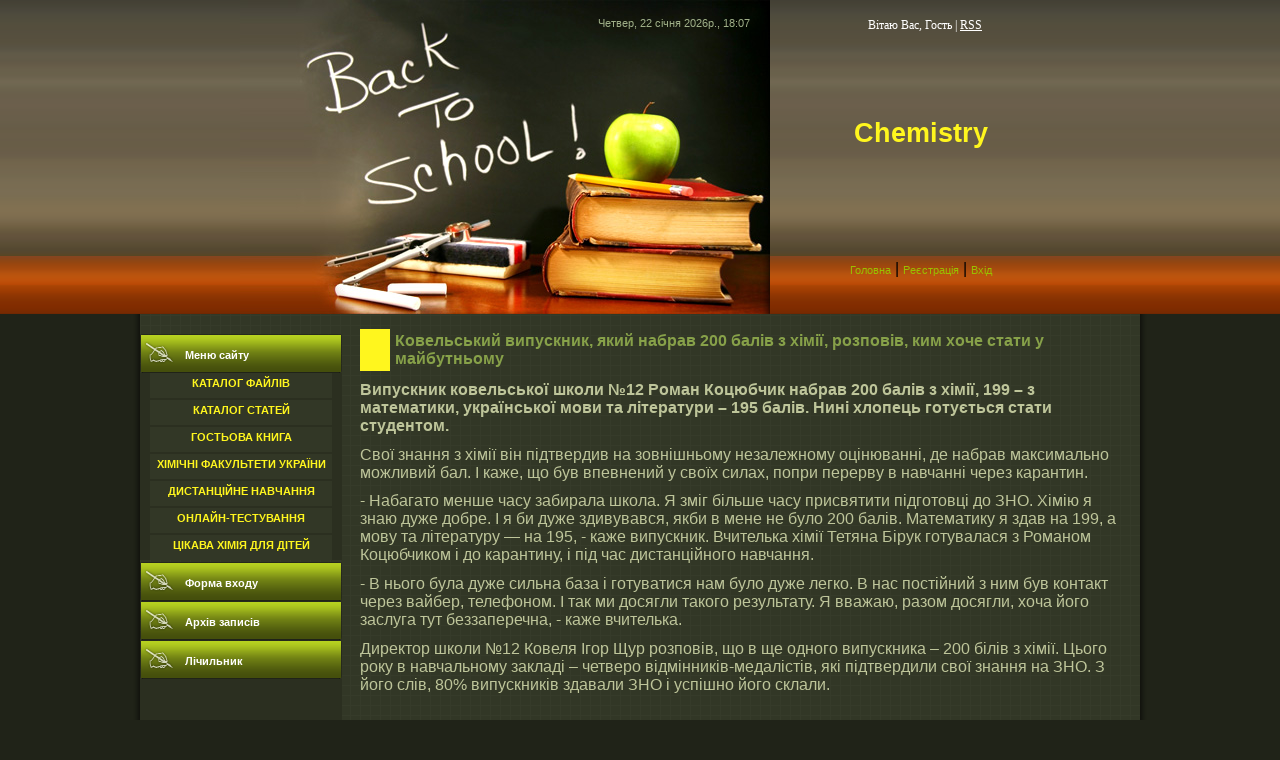

--- FILE ---
content_type: text/html; charset=UTF-8
request_url: http://chem.in.ua/events/ZNO-na-200-baliv/
body_size: 3871
content:
<!DOCTYPE html>
<html lang="uk">
	<head><!-- template4 -->
		<meta http-equiv="Content-Type" content="text/html; charset=UTF-8" />
		<title>Ковельський випускник, який набрав 200 балів з хімії, розповів, ким хоче стати у майбутньому</title>
		<meta name="keywords" content="200 балів з хімії, зно 2020, школяр склав зно на 200 балів, тест з хімії" />
		<meta name="description" content="Випускник ковельської школи №12 Роман Коцюбчик набрав 200 балів з хімії, 199 – з математики, української мови та літератури – 195 балів. Нині хлопець готується стати студентом." />
		
		<link href="/styles/body.css" rel="stylesheet" type="text/css" />
		<link href="/styles/wrapper.css" rel="stylesheet" type="text/css" />
		<link href="/styles/shapka.css" rel="stylesheet" type="text/css" />
		<link href="/styles/middle_wrapper.css" rel="stylesheet" type="text/css" />
		<link href="/styles/leftpart.css" rel="stylesheet" type="text/css" />
		<link href="/styles/content.css" rel="stylesheet" type="text/css">

		<link href="/templates/template4/css/rating.css" rel="stylesheet" type="text/css">


		<link href="/styles/footer.css" rel="stylesheet" type="text/css">

		<link rel="icon" href="/favicon.ico" type="image/x-icon" />
		<link rel="shortcut icon" href="/favicon.ico" type="image/x-icon" />

		<script type="text/javascript" src="/javascript/nomobile.js"></script>
		<script type="text/javascript" src="/javascript/ukrdate.js"></script>
		<script type="text/javascript" src="/templates/template4/js/rating.js"></script>

</head>

<body>

<div id="wrapper">
	<div id="shapka">
		<div id="container">
			<div id="back1"></div>
			<div id="back2"></div>	
			<div id="back3"></div>	
			<div id="welcome"><div id="user"><iframe style="width:250px;height:40px;border:none;" src="/user.php"></iframe>
	</div><h1>Chemistry</h1><div id="topline">
	<a href="/">Головна</a> | <a href="/registration/">Реєстрація</a> | <a href="/test-tube/">Вхід</a>
	</div></div>	
			<div id="today"></div>	
		</div>
	</div>

	<div id="middle_wrapper">
		<div id="leftpart"><div class="leftmenu_title">Меню сайту</div><div class="leftmenu_body"><div class="left_noselected"><a href="/catalog-failiv/">Каталог файлів</a>
</div><!-- /leftitem -->
<div class="left_noselected"><span>Каталог статей</span><div class="leftpopup"><div><a href="/articles/moi-statti/">Мої статті</a></div><div><a href="/articles/navchalni-statti/">Навчальні статті</a></div><div><a href="/articles/csikavo-pro-khimiju/">Цікаво про хімію</a></div><div><a href="/articles/piznavalny-statti/">Пізнавальні статті</a></div><div><a href="/articles/khimija-dlja-ditej/">Хімія для дітей</a></div><div><a href="/articles/normativni-dokumenti/">Нормативні документи</a></div></div><!-- /leftpopup -->
</div><!-- /leftitem -->
<div class="left_noselected"><a href="/gostjova-kniga/">Гостьова книга</a>
</div><!-- /leftitem -->
<div class="left_noselected"><a href="/chemichni-fakultety-ukrainy/">Хімічні факультети України</a>
</div><!-- /leftitem -->
<div class="left_noselected"><span>Дистанційне навчання</span><div class="leftpopup"><div><a href="/articles/normativni-dokumenti-in/">Нормативні документи ІН</a></div><div><a href="/articles/normativni-dokumenti-dn/">Нормативні документи ДН</a></div><div><a href="/articles/korysna-info/">Корисна інформація</a></div><div><a href="/articles/eksternat/">Екстернат</a></div></div><!-- /leftpopup -->
</div><!-- /leftitem -->
<div class="left_noselected"><a href="/online-testuvannya/">Онлайн-тестування</a>
</div><!-- /leftitem -->
<div class="left_noselected"><span>Цікава хімія для дітей</span><div class="leftpopup"><div><a href="/articles/vidhuky-pro-knuhy/">Відгуки про Цікаву хімію</a></div><div><a href="/articles/lesevi-istorii/">Лесеві історії. Експериментуй</a></div><div><a href="/articles/vchymo-khimiiu-na-kukhni/">Вчимо хімію... на кухні</a></div></div><!-- /leftpopup -->
</div><!-- /leftitem -->
</div><!-- /menu --><div class="leftmenu_title">Форма входу</div><div class="leftmenu_title">Архів записів</div><div class="leftmenu_title">Лічильник</div><div class="leftmenu_body" style="text-align:center">		<!--LiveInternet counter--><script type="text/javascript"><!--
document.write("<a href='http://www.liveinternet.ru/click' "+
"target=_blank><img src='//counter.yadro.ru/hit?t27.20;r"+
escape(document.referrer)+((typeof(screen)=="undefined")?"":
";s"+screen.width+"*"+screen.height+"*"+(screen.colorDepth?
screen.colorDepth:screen.pixelDepth))+";u"+escape(document.URL)+
";"+Math.random()+
"' alt='' title='LiveInternet: показана кількість переглядів і"+
" відвідувачів' "+
"border='0' width='88' height='120'><\/a>")
//--></script><!--/LiveInternet--></div><div class="leftmenu_title">Статистика</div></div>
		<div id="content"><h1>Ковельський випускник, який набрав 200 балів з хімії, розповів, ким хоче стати у майбутньому</h1><b>Випускник ковельської школи №12 Роман Коцюбчик набрав 200 балів з хімії, 199 – з математики, української мови та літератури – 195 балів. Нині хлопець готується стати студентом.</b>
</span></p>
Свої знання з хімії він підтвердив на зовнішньому незалежному оцінюванні, де набрав максимально можливий бал. І каже, що був впевнений у своїх силах, попри перерву в навчанні через карантин.
</span></p>
- Набагато менше часу забирала школа. Я зміг більше часу присвятити підготовці до ЗНО. Хімію я знаю дуже добре. І я би дуже здивувався, якби в мене не було 200 балів. Математику я здав на 199, а мову та літературу — на 195, - каже випускник.

Вчителька хімії Тетяна Бірук готувалася з Романом Коцюбчиком і до карантину, і під час дистанційного навчання.
</span></p>
- В нього була дуже сильна база і готуватися нам було дуже легко. В нас постійний з ним був контакт через вайбер, телефоном. І так ми досягли такого результату. Я вважаю, разом досягли, хоча його заслуга тут беззаперечна, - каже вчителька.
</span></p>
Директор школи №12 Ковеля Ігор Щур розповів, що в ще одного випускника – 200 білів з хімії. Цього року в навчальному закладі – четверо відмінників-медалістів, які підтвердили свої знання на ЗНО. З його слів, 80% випускників здавали ЗНО і успішно його склали.
<p style="text-align: center;"><iframe width="640" height="360" src="https://www.youtube.com/embed/3I9Kv672W8g" frameborder="0" allowfullscreen></iframe>
<p><span style="font-size: small;"><strong>Джерело:</strong> <a title="ЗНО на 200 балів " href="https://kovelpost.com/news/8285" target="_blank">kovelpost</a></span></p><p id="stars">Оцініть новину: <img id="star1" src="/pictures/stargray.png" title="1" onmouseover="mover(1)" onclick="mclick(1,244)" alt="" /><img id="star2" src="/pictures/stargray.png" title="2" onmouseover="mover(2)" onclick="mclick(2,244)" alt="" /><img id="star3" src="/pictures/stargray.png" title="3" onmouseover="mover(3)" onclick="mclick(3,244)" alt="" /><img id="star4" src="/pictures/stargray.png" title="4" onmouseover="mover(4)" onclick="mclick(4,244)" alt="" /><img id="star5" src="/pictures/stargray.png" title="5" onmouseover="mover(5)" onclick="mclick(5,244)" alt="" /></p>		<hr />
		<input type="button" value="Розмістити коментар" onclick="var df=document.getElementById('newcomment');
	if(df.style.display=='none') df.style.display='block'; else df.style.display='none'" />

		<div id="newcomment">
			<form method="post" action="/comment.php">
				<input type="hidden" name="type" value="1" />
				<input type="hidden" name="id" value="244" />
				<table>
				<tr>
					<td>Назвіться, будь ласка</td>
					<td><input type="text" name="nick" /></td>
				</tr>
				<tr>
					<td>Ваш коментар</td>
					<td><textarea name="comment" rows="5" cols="30"></textarea></td>
				</tr>
				<tr>
					<td><input type="submit" value="Зберегти" /></td>
				</tr>
			</table>
			</form>
		</div>

<script type="text/javascript">
<!--
	document.getElementById('newcomment').style.display='none';
//-->
</script>


<hr />
<h4>Ваш коментар буде першим</h4></div>
	</div>

	<footer>
		<p>Copyright Inceptum © 2016</p>
	</footer>

</div>
<iframe src="/ajax_log.php?type=1&id=244" style="width:1px;height:1px;border:none"></iframe>
<iframe name="ajax" style="width:1px;height:1px;border:none"></iframe>

<script type="text/javascript">
<!--
	
	//add_nomobile();
	refreshTime();

//-->
</script>

</body>
</html>

--- FILE ---
content_type: text/html; charset=UTF-8
request_url: http://chem.in.ua/user.php
body_size: 272
content:
<!DOCTYPE html>
<html lang="uk">
<head>
		<meta http-equiv="Content-Type" content="text/html; charset=UTF-8" />
		<title></title>
</head>
<body>
<p style="text-align:center;padding:0px;margin:0px;font-size:9pt;color:#fff">Вітаю Вас, Гость | <a style="color:#fff;font-size:9pt" href="/rss/">RSS</a>

--- FILE ---
content_type: text/css
request_url: http://chem.in.ua/styles/wrapper.css
body_size: 120
content:

#wrapper
	{
    width: 100%;
    background: #202318;
    padding:0px;
    margin:0px;
    display: table;
	}



--- FILE ---
content_type: text/css
request_url: http://chem.in.ua/styles/shapka.css
body_size: 576
content:
#shapka
	{
	width:100%;
	height:314px;
	background-image:url('/pictures/shapka/bg.gif');
	background-repeat:repeat-x;
	}

#container
	{
	width:800px;
	height:314px;
	background-image:url('/pictures/shapka/bg.gif');
	margin:0px auto;
	position:relative;
	}



#back1
	{
	position:absolute;	
	left:0px;
	top:0px;
	width:530px;
	height:76px;
	background-image:url('/pictures/shapka/back1.jpg');
	}

#back2
	{
	position:absolute;	
	left:0px;
	top:76px;
	width:530px;
	height:184px;
	background-image:url('/pictures/shapka/back2.jpg');
	}


#back3
	{
	position:absolute;	
	left:0px;
	top:260px;
	width:530px;
	height:54px;
	background-image:url('/pictures/shapka/back3.jpg');
	}

#welcome
	{
	position:absolute;	
	left:530px;
	top:0px;
	width:302px;
	height:325px;
	/*background-image:linear-gradient(to bottom, #96AC1A, #4D590E);*/
	z-index:2;
	}

#welcome > #user
	{
	position:absolute;
	left:30px;
	top:10px;
	}

#welcome > h1
	{
	position:absolute;
	left:0px;
	width:100%;
	top:100px;
    text-align: center;
    color: #FFF61E;
    font-size: 20pt;
    font-weight: bold;
	}

#welcome > #topline
	{
	position:absolute;
	left:0px;
	top:260px;
	width:100%;
	text-align: center;
	}

#welcome > #topline > a
	{
	text-decoration: none;
	color: #9AC000;
	font-size: 8pt;
	}

#welcome > #topline > span
	{
	text-decoration: none;
	background-color: #9AC000;
	color:black;
	font-size: 8pt;
	}

#today
	{
	position:absolute;	
	width:220px;
	left:290px;
	top:17px;
	color: #9FAF88;
	font-size:8pt;
	text-align:right;
	}



--- FILE ---
content_type: text/css
request_url: http://chem.in.ua/styles/leftpart.css
body_size: 629
content:
#leftpart
	{
	float:left;
	margin-top:20px;
	margin-left:50px;
	width:200px;
	}

div.leftmenu_title
	{
	font-size: 8pt;
	color: #FFF;
	font-weight: bold;
	width:157px;
	padding-left:45px;
	height:24px;
	padding-top:15px;

	background-image:url('/pictures/leftmenu/title.gif');
	}
	
div.leftmenu_body
	{
	width:202px;
	background-color:#2B2F20;
	}
	
div.left_selected,div.left_noselected
	{
	width:182px;
	min-height:25px;
	margin:0px auto;
	margin-bottom:2px;
	text-align:center;
	position:relative;
	}
	
div.left_noselected
	{
	background-color: #323726;
	}
div.left_noselected > span
	{
	color: #FFF61E;
	font-size: 8pt;
	text-decoration:none;
	text-transform:uppercase;
	font-weight:bold;
	}


div.left_selected
	{
	background-color: black;
	}

div.left_selected > span
	{
	color: white;
	font-size:8pt;
	font-weight:bold;
	text-transform:uppercase;
	}


div.left_selected > a , div.left_noselected > a
	{
	color: #FFF61E;
	font-size: 8pt;
	text-decoration:none;
	text-transform:uppercase;
	font-weight:bold;
	}

div.left_selected > a:hover , div.left_noselected > a:hover
	{
	text-decoration:underline;
	}


div.left_selected > div.leftpopup,div.left_noselected > div.leftpopup
	{
	position:absolute;
	left:178px;
	top:0px;
	display:none;
	border:1px solid white;
	z-index:2;
	width:200px;
	text-align:left;
	
	}

div.left_selected:hover > div.leftpopup,div.left_noselected:hover > div.leftpopup
	{
	display:block;
	}

div.left_selected > div.leftpopup:hover,div.left_noselected > div.leftpopup:hover
	{
	display:block;
	}

div.left_selected > div.leftpopup > div, div.left_noselected > div.leftpopup > div
	{
	background-color:#202318;
	padding-left:15px;

	}


div.left_selected > div.leftpopup * a, div.left_noselected > div.leftpopup * a
	{
	font-size: 8pt;
	}


--- FILE ---
content_type: text/css
request_url: http://chem.in.ua/styles/content.css
body_size: 501
content:
#content
	{
	margin-left:250px;
	padding-top:15px;
	padding-left:20px;
	padding-right:20px;
	width:760px;
	background-color:transparent;
	min-height:500px;
	color:#BEC59A;
	font-family: verdana,arial,helvetica;
	}

#content > h1 
	{
	margin-top:0px;
    color: #87A149;
    font-size: 12pt;
    font-weight: bold;
    margin-bottom: 10px;
    padding: 3px;
	border-left:30px solid #FFF61E;
	padding-left:5px;

	}

#content h2 
	{
	margin-top:0px;
	padding-top:7px;
    height:23px;
	border-left:30px solid #FFF61E;
	padding-left:5px;

    text-decoration: none;
	color: #9AC000;
	font-family:inherit;
	font-size: 13px;
	font-weight: bold;

	}

#content > h2 > a
	{
    text-decoration: inherit;
	color: inherit;
	font-family:inherit;
	font-size: inherit;
	font-weight: inherit;
	}

#content  p
	{
	color:inherit;
	font-family:inherit;
	font-size: 8pt;
	}

#content > table
	{
	border-spacing:2px;
	border:1px solid white;
	}

#content > table * th,#content > table * td
	{
	border:1px solid white;
	padding:3px;
	font-size:8pt;
	}

#content > table * th
	{
	
	font-weight:bold;
	color:white;
	padding:3px;
	}

#content > table * td
	{
	color:#BEC59A;
	font-weight:normal;
	}

sub,sup
	{
	font-size:5pt;
	}


--- FILE ---
content_type: text/css
request_url: http://chem.in.ua/templates/template4/css/rating.css
body_size: 113
content:
p#stars
{

}

p#stars > img
{
	cursor:pointer;
}

h4,hr
{
margin-bottom:0px;
padding-bottom:0px;

}

--- FILE ---
content_type: text/css
request_url: http://chem.in.ua/styles/footer.css
body_size: 218
content:

footer
	{
    width: 1000px;
    height: 58px;
    background-image:url('/pictures/footer/bg.gif');
    margin: 0px auto;
	}

footer > p
	{
	margin-top:0px;
	color: #F6BF9D;
	text-align: center;
	font-size: 8pt;
	width:100%;
	padding-top:20px;
	}



--- FILE ---
content_type: application/javascript
request_url: http://chem.in.ua/templates/template4/js/rating.js
body_size: 252
content:
function mover(n)
	{
	for(var i=1;i<6;i++)
		{
		if(i<=n)
			document.getElementById('star'+i).src='/pictures/staryellow.png';
		else
			document.getElementById('star'+i).src='/pictures/stargray.png';
		}
	}

function mclick(n,id)
	{
	var iframe=frames['ajax'];
	var url='/ajax_rating.php?type=1&id='+id+'&rate='+n;
	iframe.location.href=url;
	}

--- FILE ---
content_type: application/javascript
request_url: http://chem.in.ua/javascript/ukrdate.js
body_size: 681
content:
function refreshTime()
	{
	var s = UkrDate();
	var div=document.getElementById('today');

	for(var i=div.childNodes.length-1;i>=0;i--)
		div.removeChild(div.childNodes[i]);

	var txt = document.createTextNode(s);
	div.appendChild(txt);

	setTimeout('refreshTime()',1000*30);



	}



function UkrDate()
	{

	var dateObj = new Date();

	var s = UkrDays()[dateObj.getDay()]+', ';

	s += dateObj.getDate()+' '+UkrMonths()[dateObj.getMonth()] + ' ' + dateObj.getFullYear()+'р., ';

	s += dateObj.getHours()+':' + dateObj.getMinutes();

	var re=/:(\d)$/;
	s=s.replace(re,':0$1');

	re=/ (\d):/;
	s=s.replace(re,' 0$1:');

	return s;

	}

//==============================================

function UkrDays()
	{
	var days = new Array('Неділя','Понеділок','Вівторок','Середа','Четвер','П\'ятниця','Субота');
	return days;
	}

//==============================================

function UkrMonths()
	{
	var months = new Array(12);

	months[0]="січня"
	months[1]="лютого"
	months[2]="березня"
	months[3]="квітня"
	months[4]="травня"
	months[5]="червня"
	months[6]="липня"
	months[7]="серпня"
	months[8]="вересня"
	months[9]="жовтня"
	months[10]="листопада"
	months[11]="грудня"

	return months;

	}

--- FILE ---
content_type: application/javascript
request_url: http://chem.in.ua/javascript/nomobile.js
body_size: 302
content:
function add_nomobile()
	{
	var re=/nomobile/;
	if(!re.test(document.URL))
		return;

	var a = document.links;

	re=/\?/;
	var re1=/nomobile/;
	var re2=/\/m\./;

	for(var i=0;i<a.length;i++)
		{

		var href = a[i].href;
		if(re1.test(href))
			continue;
		if(re2.test(href))
			continue;

		if(re.test(href))
			a[i].href +='&nomobile=1';
		else
			a[i].href +='?nomobile=1';
		}

	var mob = document.getElementById('mob');
	if(mob == null)
		return;
	mob.style.display='block';

	}